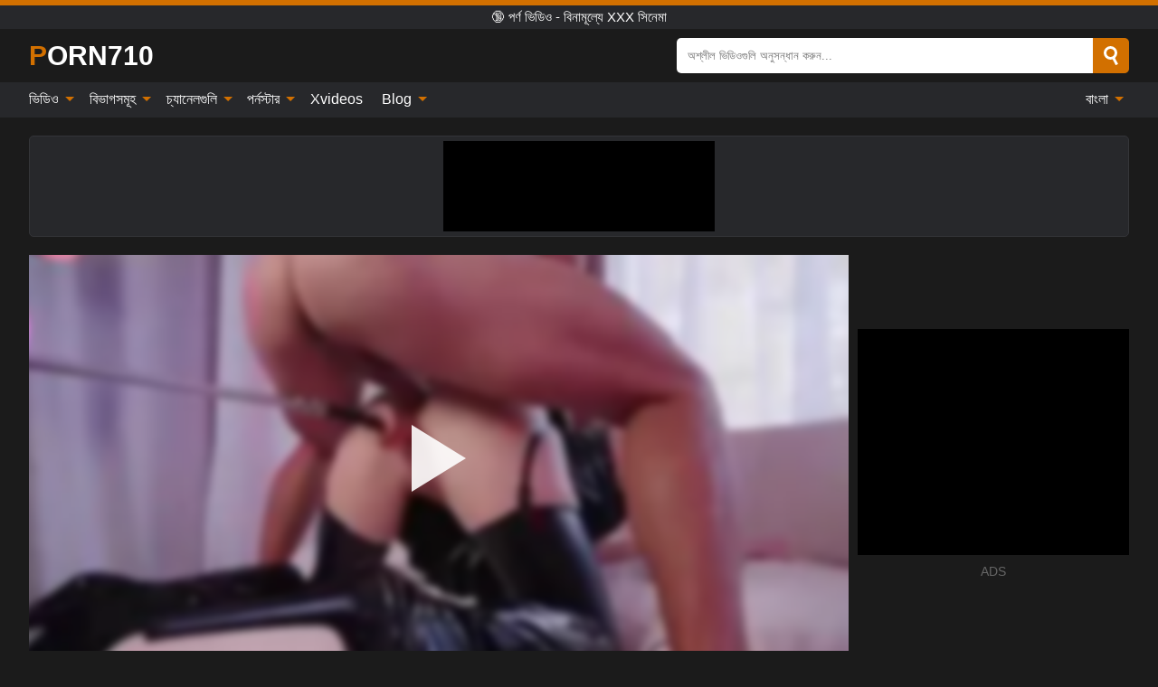

--- FILE ---
content_type: text/html; charset=UTF-8
request_url: https://porn710.com/bn/video/1553
body_size: 16536
content:
<!DOCTYPE html><html lang="bn" translate="no"><head><meta http-equiv="Content-Type" content="text/html; charset=utf-8"/><meta name="viewport" content="width=device-width, initial-scale=1"><title>বুদ্বুদ বাট পায়ূ স্লাট স্কারলেট চেজ বয়ফ্রেন্ড এবং যৌনসঙ্গম মেশিন দ্বারা dped - PORN710.COM</title><meta name="description" content="বিনামূল্যে অশ্লীল ভিডিও দেখুন: বুদ্বুদ বাট পায়ূ স্লাট স্কারলেট চেজ বয়ফ্রেন্ড এবং যৌনসঙ্গম মেশিন দ্বারা dped,🔞 পর্ণ ভিডিও - বিনামূল্যে XXX সিনেমা। আপনার প্রিয় xxx & সেক্স পর্ণ টিউবে PORN710.COM!"><meta name="keywords" content="বদবদ,বট,পয,সলট,সকরলট,চজ,বযফরনড,এব,যনসঙগম,মশন,দবর,dped,পরণ,ভডও,বনমলয,সনম"><meta name="robots" content="max-image-preview:large"><script type="application/ld+json">{"@context":"https://schema.org","@type":"VideoObject","name":"বুদ্বুদ বাট পায়ূ স্লাট স্কারলেট চেজ বয়ফ্রেন্ড এবং যৌনসঙ্গম মেশিন দ্বারা dped","description":"বিনামূল্যে অশ্লীল ভিডিও দেখুন: বুদ্বুদ বাট পায়ূ স্লাট স্কারলেট চেজ বয়ফ্রেন্ড এবং যৌনসঙ্গম মেশিন দ্বারা dped,🔞 পর্ণ ভিডিও - বিনামূল্যে XXX সিনেমা। আপনার প্রিয় xxx & সেক্স পর্ণ টিউবে PORN710.COM!","contentUrl":"https://porn710.com/cdn/1553.m3u8","thumbnailUrl":["https://porn710.com/i/media/p/1553b.jpg","https://porn710.com/i/media/w/1553.webp","https://porn710.com/i/media/p/1553.jpg"],"uploadDate":"2022-11-10T19:00:17+03:00","duration":"PT0H6M11S","interactionCount":"1"}</script><meta property="og:title" content="বুদ্বুদ বাট পায়ূ স্লাট স্কারলেট চেজ বয়ফ্রেন্ড এবং যৌনসঙ্গম মেশিন দ্বারা dped"><meta property="og:site_name" content="PORN710.COM"><meta property="og:url" content="https://porn710.com/bn/video/1553"><meta property="og:description" content="বিনামূল্যে অশ্লীল ভিডিও দেখুন: বুদ্বুদ বাট পায়ূ স্লাট স্কারলেট চেজ বয়ফ্রেন্ড এবং যৌনসঙ্গম মেশিন দ্বারা dped,🔞 পর্ণ ভিডিও - বিনামূল্যে XXX সিনেমা। আপনার প্রিয় xxx & সেক্স পর্ণ টিউবে PORN710.COM!"><meta property="og:type" content="video.other"><meta property="og:image" content="https://porn710.com/i/media/p/1553b.jpg"><meta property="og:video" content="https://porn710.com/cdn/1553.m3u8"><meta property="og:video:type" content="application/vnd.apple.mpegurl"><meta property="og:video" content="https://porn710.com/cdn/1553.mp4"><meta property="og:video:type" content="video/mp4"><meta name="twitter:card" content="summary_large_image"><meta name="twitter:site" content="PORN710.COM"><meta name="twitter:title" content="বুদ্বুদ বাট পায়ূ স্লাট স্কারলেট চেজ বয়ফ্রেন্ড এবং যৌনসঙ্গম মেশিন দ্বারা dped"><meta name="twitter:description" content="বিনামূল্যে অশ্লীল ভিডিও দেখুন: বুদ্বুদ বাট পায়ূ স্লাট স্কারলেট চেজ বয়ফ্রেন্ড এবং যৌনসঙ্গম মেশিন দ্বারা dped,🔞 পর্ণ ভিডিও - বিনামূল্যে XXX সিনেমা। আপনার প্রিয় xxx & সেক্স পর্ণ টিউবে PORN710.COM!"><meta name="twitter:image" content="https://porn710.com/i/media/p/1553b.jpg"><meta name="twitter:player" content="https://porn710.com/cdn/1553.mp4"><link href="/i/images/cover.jpg" rel="image_src"><link rel="icon" type="image/jpg" href="/i/images/ico_logo.jpg"><link rel="shortcut icon" type="image/jpg" href="/i/images/ico.jpg"><link rel="apple-touch-icon" type="image/jpg" href="/i/images/ico_logo.jpg"><meta name="theme-color" content="#161616"><link rel="canonical" href="https://porn710.com/bn/video/1553"><meta name="rating" content="adult"><meta name="rating" content="RTA-5042-1996-1400-1577-RTA"><link rel="preconnect" href="//mc.yandex.ru"><link rel="preconnect" href="//pgnasmcdn.click"><link rel="alternate" href="https://porn710.com/video/1553" hreflang="x-default"><link rel="alternate" href="https://porn710.com/ar/video/1553" hreflang="ar"><link rel="alternate" href="https://porn710.com/bn/video/1553" hreflang="bn"><link rel="alternate" href="https://porn710.com/de/video/1553" hreflang="de"><link rel="alternate" href="https://porn710.com/video/1553" hreflang="en"><link rel="alternate" href="https://porn710.com/es/video/1553" hreflang="es"><link rel="alternate" href="https://porn710.com/fr/video/1553" hreflang="fr"><link rel="alternate" href="https://porn710.com/hi/video/1553" hreflang="hi"><link rel="alternate" href="https://porn710.com/id/video/1553" hreflang="id"><link rel="alternate" href="https://porn710.com/it/video/1553" hreflang="it"><link rel="alternate" href="https://porn710.com/ja/video/1553" hreflang="ja"><link rel="alternate" href="https://porn710.com/nl/video/1553" hreflang="nl"><link rel="alternate" href="https://porn710.com/pl/video/1553" hreflang="pl"><link rel="alternate" href="https://porn710.com/pt/video/1553" hreflang="pt"><link rel="alternate" href="https://porn710.com/ro/video/1553" hreflang="ro"><link rel="alternate" href="https://porn710.com/ru/video/1553" hreflang="ru"><link rel="alternate" href="https://porn710.com/tr/video/1553" hreflang="tr"><link rel="alternate" href="https://porn710.com/zh/video/1553" hreflang="zh"><style>html{font-family:-apple-system,BlinkMacSystemFont,Segoe UI,Roboto,Oxygen,Ubuntu,Cantarell,Fira Sans,Droid Sans,Helvetica Neue,sans-serif}body{background:#1b1b1b;min-width:320px;margin:auto;color:#fff}a{text-decoration:none;outline:none;color:#1b1b1b}input,textarea,select,option,button{outline:none;font-family:-apple-system,BlinkMacSystemFont,Segoe UI,Roboto,Oxygen,Ubuntu,Cantarell,Fira Sans,Droid Sans,Helvetica Neue,sans-serif}*{-webkit-box-sizing:border-box;-moz-box-sizing:border-box;box-sizing:border-box}::placeholder{opacity:1}.ico-bottom-arrow{width:0;height:0;border-left:5px solid transparent;border-right:5px solid transparent;border-bottom:5px solid #D27000;display:inline-block;margin-bottom:3px;margin-left:3px;margin-right:-4px;transform:rotate(180deg)}.top{background:#27282b;text-align:center}.top:before{content:"";width:100%;height:6px;display:block;background:#D27000}.top h1,.top b{font-weight:500;color:#fff;font-size:15px;text-transform:uppercase;margin:0;padding:4px 0;display:block}.fx{display:-webkit-box;display:-moz-box;display:-ms-flexbox;display:-webkit-flex;display:flex}.fx-c{-ms-flex-align:center;-webkit-align-items:center;-webkit-box-align:center;align-items:center}.fx-w{flex-wrap:wrap;justify-content:space-between}header{width:95%;max-width:1340px;margin:auto;padding:10px 0}header .icon-menu,header .icon-search,header .sort{display:none}header .logo b{display:block;font-size:30px;color:#fff;text-transform:uppercase}header .logo b:first-letter{color:#D27000}header form{margin-left:auto;width:50%;max-width:500px;position:relative}header form .box{border-radius:5px;padding:0}header form input{background:#fff;border:0;color:#050505;padding:12px;width:100%;border-radius:5px;border-top-right-radius:0;border-bottom-right-radius:0;align-self:stretch}header form button{background:#D27000;border:0;position:relative;cursor:pointer;outline:none;text-indent:-99999px;border-radius:5px;border-top-left-radius:0;border-bottom-left-radius:0;width:42px;align-self:stretch}header form button:before{content:"";position:absolute;top:9px;left:12px;width:9px;height:9px;background:transparent;border:3px solid #fff;border-radius:50%}header form button:after{content:"";width:9px;height:3px;background:#fff;position:absolute;transform:rotate(63deg);top:24px;left:20px}header form .resultDiv{display:none;position:absolute;top:50px;background:#fff;width:100%;max-height:350px;overflow:hidden;overflow-y:auto;z-index:114;left:0;padding:10px;transition:.4s;border-radius:5px;color:#050505}header form .resultDiv a{display:block;text-align:left;padding:5px;color:#050505;font-weight:600;text-decoration:none;font-size:14px}header form .resultDiv a:hover{text-decoration:underline}header form .resultDiv .title{display:block;background:#27282b;padding:10px;border-radius:5px;color:#fff}nav{background:#27282b;display:block;width:100%}nav ul{width:95%;max-width:1340px;display:block;margin:auto;padding:0;list-style:none;position:relative;z-index:113}nav ul li{display:inline-block}nav ul li .mask{display:none}nav ul a{color:#fff;padding:.65em .65em;text-decoration:none;display:inline-block}nav>ul>li:first-child>a{padding-left:0}@media screen and (min-width:840px){nav ul li:hover a{color:#D27000}nav ul li>ul{display:none}nav ul li:hover>ul{display:block;position:absolute;width:100%;left:0;top:40px;background:#27282b;border:1px solid #343539;border-radius:5px;padding:4px}nav ul li:hover>ul a{padding:.3em .35em;margin:.35em;color:#fff}nav ul li>ul a:hover{color:#D27000}nav ul .lang:hover>ul{width:400px;right:0;left:unset;display:flex;flex-wrap:wrap;justify-content:space-between}nav ul .lang:hover>ul a{padding:0;border:0;display:block;font-size:13px}}nav ul li>ul:not(.nl) li:last-child a{background:#D27000;border-radius:5px;color:#fff}nav ul .lang{float:right;position:relative}nav ul .lang li{display:block;flex:1 1 25%}nav ul .lang:hover>ul a:last-child{background:transparent}nav ul .lang:hover>ul a:last-child:hover{color:#D27000}.global-army{width:95%;max-width:1340px;margin:auto;margin-top:20px;border-radius:5px;background:#27282b;border:1px solid #343539;padding:5px;overflow:hidden}.global-army span{display:block;margin:auto;width:300px;min-width:max-content;height:100px;background:#000}.global-army iframe{border:0;width:300px;height:100px;overflow:hidden}.fbar{display:block;width:100%;margin-bottom:15px;text-align:center;background:#27282b;border-radius:5px;padding:7px 4px}.fbar a{display:inline-block;color:#fff;font-size:15px;font-weight:500;text-transform:uppercase}.fbar a:after{content:"\A0•\A0"}.fbar a:last-child:after{content:""}main{width:95%;max-width:1340px;margin:auto;margin-top:20px}main .sidebar{width:240px;min-width:240px;margin-right:20px;border-right:1px solid #3A3A3A;padding-right:20px}main .sidebar .close{display:none}main .sidebar ul{padding:0;margin:0;list-style:none;border-bottom:1px solid #3A3A3A;padding-bottom:10px;margin-bottom:10px}main .sidebar ul:last-child{border-bottom:0;margin-bottom:0}main .sidebar li span{display:block;color:#fff;font-size:15px;font-weight:500;margin-bottom:10px;text-transform:uppercase}main .sidebar li{display:block}main .sidebar li a{display:flex;align-items:center;color:#fff;font-size:14px;padding:4px 6px;border-radius:5px;margin-bottom:2px}main .sidebar li a b{font-weight:400}main .sidebar li a i:last-child{margin-left:auto;font-size:12px;color:#7C7C7C}main .sidebar li:not(.more):hover a{background:#27282b;color:#D27000}main .sidebar li:not(.more):hover a i:last-child{color:#fff}main .sidebar .more a{display:block;background:#D27000b5;color:#fff;text-align:center;margin-top:10px;border-radius:100px;font-weight:500}main .sidebar .more a:hover{background:#27282b}main .content{width:100%}main .head h1,main .head h2,main .head h3,main .head .sst{margin:0;color:#fff;font-size:22px;font-weight:500;overflow-wrap:break-word;word-break:break-all;white-space:normal}main .head .title span{color:#ccc;margin-left:10px;font-size:15px;margin-right:10px;text-align:center}main .head .sort{margin-left:auto;position:relative;z-index:4;min-width:180px}main .head .sort span{color:#fff;background:#27282b;padding:7px 20px;border-radius:5px;font-weight:600;display:block;width:max-content;min-width:100%;cursor:pointer;text-align:center;border:1px solid #343539}main .head .sort ul{padding:0;margin:0;list-style:none;display:none}main .head .sort.active span{border-bottom-left-radius:0;border-bottom-right-radius:0}main .head .sort.active ul{display:block;position:absolute;top:33px;background:#27282b;width:100%;right:0;border-bottom-left-radius:5px;border-bottom-right-radius:5px;border:1px solid #343539;border-top:0}main .head .sort li{display:block}main .head .sort .disabled{display:none}main .head .sort li a{display:block;padding:5px;text-align:center;color:#fff;font-weight:600;font-size:15px}main .head .sort li a:hover{color:#D27000}.trend{margin:20px 0}.trend .article{width:20%;margin-bottom:10px;display:inline-block;overflow:hidden;color:#FFF}.trend .article .box{width:95%;margin:auto;overflow:hidden}.trend .article a{display:block;width:100%}.trend .article figure{display:block;position:relative;margin:0;width:100%;height:200px;overflow:hidden;border-radius:5px;background:#27282b}.trend .article figure img{position:absolute;height:100%;min-width:100%;object-fit:cover;position:absolute;transform:translateX(-50%) translateY(-50%);left:50%;top:50%;font-size:0}.trend .article a div{margin-top:5px}.trend .article b{color:#fff;font-weight:500;font-size:15px}.trend .article i:last-child{color:#fff;margin-left:auto;font-weight:500;font-size:15px}.trend .article .ct{display:block;width:100%;height:110px;background:#27282b;position:relative;border-radius:5px;padding:10px}.trend .article .ct h2,.trend .article .ct b{position:absolute;left:50%;top:50%;transform:translateX(-50%) translateY(-50%);font-style:normal;font-size:16px;font-weight:400;letter-spacing:1px;text-align:center;margin:0;max-width:100%;text-overflow:ellipsis;overflow:hidden}.see-button{display:block;position:relative;margin:15px auto}.see-button:before{content:"";position:absolute;left:0;top:50%;transform:translateY(-50%);width:100%;height:2px;background:#3a3a3a;border-radius:10px}.see-button div{display:block;margin:auto;width:max-content;background:#1b1b1b;padding:0 17px;position:relative}.see-button a{display:block;border-radius:100px;padding:8px 17px;color:#fff;font-size:13px;text-transform:uppercase;font-weight:500;background:#D27000b5}.see-button a:hover{background:#27282b;color:#fff}.videos{margin:20px 0}.videos:before,.videos:after{content:" ";display:table;width:100%}.videos article{width:20%;height:205px;display:inline-block;overflow:hidden;color:#FFF}.videos article.cat{height:auto}.videos article.cat a{display:block;width:100%}.videos article.cat img{width:100%;height:auto;border-radius:5px}.videos article .box{width:95%;margin:auto;overflow:hidden}.videos article .playthumb{display:block;width:100%;overflow:hidden;height:177px;position:relative}.videos article figure{display:block;position:relative;margin:0;width:100%;height:136px;overflow:hidden;border-radius:5px;background:#27282b}.videos article figure:after{content:"";position:absolute;z-index:2;width:100%;height:100%;left:0;top:0}.videos article figure img{position:absolute;height:100%;min-width:100%;object-fit:cover;transform:translateX(-50%) translateY(-50%);left:50%;top:50%;font-size:0}.videos article .box video{position:absolute;width:100%;min-width:100%;min-height:100%;top:50%;left:50%;transform:translateY(-50%) translateX(-50%);z-index:1;object-fit:cover}.videos article h2,.videos article h3{display:block;display:-webkit-box;padding:0;font-size:.85em;font-weight:500;color:#fff;margin-top:3px;margin-bottom:0;display:-webkit-box;-webkit-box-orient:vertical;-webkit-line-clamp:2;overflow:hidden;white-space:normal;line-height:1.3;overflow-wrap:anywhere;word-break:normal;text-wrap:balance}.videos article .hd:before{content:"HD";position:absolute;z-index:3;bottom:2px;left:2px;font-size:13px;font-style:normal;color:#fff;font-weight:600;background:#D27000;padding:1px 4px;border-radius:3px;transition:all .2s;opacity:.8}.videos article:hover h3{color:#D27000}.videos article:hover .hd:before{left:-40px}.videos article .end{display:block;overflow:hidden;height:21px}.videos article .end p{display:inline-block;vertical-align:middle;margin:0;text-align:right;color:#bababa;font-size:13px;height:1.8em;line-height:1.8em}.videos article .end a{color:#bababa;font-size:13px;text-decoration:underline;display:inline-block;height:1.8em;line-height:1.8em}.videos article .end p:after{content:'•';margin:0 4px}.videos article .end p:last-child:after{content:'';margin:0}.videos article .heart{position:relative;width:10px;height:10px;display:inline-block;margin-left:2px}.videos article .heart:before,.videos article .heart:after{position:absolute;content:"";left:5px;top:0;width:5px;height:10px;background:#bababa;border-radius:50px 50px 0 0;transform:rotate(-45deg);transform-origin:0 100%}.videos article .heart:after{left:0;transform:rotate(45deg);transform-origin:100% 100%}.nores{width:100%;display:block;background:#27282b;border:1px solid #343539;border-radius:5px;padding:10px;color:#fff;font-size:17px;font-weight:700;text-align:center;text-transform:uppercase;margin:20px auto}.pagination{display:block;width:100%;margin:20px 0;text-align:center}.pagination a,.pagination div,.pagination span{display:inline-block;background:#D27000b5;border-radius:5px;padding:10px 15px;color:#fff;font-size:15px;font-weight:600;text-transform:uppercase;margin:0 10px}.pagination div{cursor:pointer}.pagination span{background:#27282b}.pagination a:hover,.pagination div:hover{background:#27282b}.footerDesc{display:block;width:100%;background:#27282b;margin:20px 0;padding:20px;text-align:center;color:#fff;border-radius:5px;font-size:15px}.footerDesc h4{font-size:16px;color:#fff}.moban{display:none}.player{width:100%;min-height:150px}.player .left{width:calc(100% - 310px);height:450px;position:relative;overflow:hidden;cursor:pointer;z-index:112}.player .left #poster{position:absolute;min-width:110%;min-height:110%;object-fit:cover;transform:translateX(-50%) translateY(-50%);left:50%;top:50%;font-size:0;filter:blur(4px)}.player .left video{position:absolute;left:0;top:0;width:100%;height:100%;background:#000}.player .left #play{display:none;border:0;background:transparent;box-sizing:border-box;width:0;height:74px;border-color:transparent transparent transparent #fff;transition:100ms all ease;border-style:solid;border-width:37px 0 37px 60px;position:absolute;left:50%;top:50%;transform:translateY(-50%) translateX(-50%);opacity:.9}.player .left:hover #play{opacity:.7}.loader{position:absolute;left:0;top:0;background:rgba(0,0,0,.4);width:100%;height:100%}.spin{position:absolute;left:50%;top:50%;transform:translateY(-50%) translateX(-50%)}.spin>div{background-color:#fff;width:15px;height:15px;border-radius:100%;margin:2px;-webkit-animation-fill-mode:both;animation-fill-mode:both;display:inline-block;-webkit-animation:ball-beat .7s 0s infinite linear;animation:ball-beat .7s 0s infinite linear}.spin>div:nth-child(2n-1){-webkit-animation-delay:-.35s!important;animation-delay:-.35s!important}main.dmca .vtitle,main.dmca .infos,main.dmca .moreinfo,main.dmca .buttons{display:none!important}.player .left iframe{display:block;border:0;width:100%;height:440px}.player .left .tvd{display:block;width:100%;text-align:center;top:50%;position:absolute;transform:translateY(-50%)}.player .right{width:300px;margin-left:auto}.player .right span{display:block;width:300px;height:250px;background:#000}.player .right .content{width:100%}.player .right .content b{width:290px;height:250px;display:block;background:#27282b;text-align:center;line-height:250px}.player .right iframe{border:0;width:300px;overflow:hidden}.player .right .content:after{content:"ADS";display:block;text-align:center;margin:10px 0;font-size:14px;color:#666}.vtitle{text-align:center;background:#27282b;margin:0;padding:10px;font-size:18px;font-weight:600}.vtitle.hd:before{content:"HD";background:#D27000;padding:1px 6px;margin-right:5px;color:#FFF;position:relative;top:-1px;border-radius:4px;font-size:12px;transform:skew(-10deg);display:inline-block}.buttons{margin-bottom:10px;padding:10px;border:2px solid #27282b;border-radius:5px;border-top:0;border-top-left-radius:0;border-top-right-radius:0}.buttons .report{margin-left:auto;cursor:pointer;font-size:16px;padding:.5rem .75rem;border-radius:.25em;background:#27282b;color:#bababa}.buttons .report i{font-style:normal;width:19px;height:19px;display:block;border:1px solid #bababa;border-radius:50%;text-align:center;font-size:11px;line-height:1.5}.buttons .dwd{cursor:pointer;font-size:16px;padding:.5rem .75rem;border-radius:.25em;background:#27282b;color:#fff;font-weight:500;margin-right:10px}.buttons .loves{cursor:pointer;font-size:16px;padding:.5rem .75rem;border-radius:.25em;background:#27282b;color:#fff}.buttons .loves:hover,.buttons .report:hover,.buttons .dwd:hover{background:#111}.buttons .loves .heart{position:relative;width:12px;height:12px;display:inline-block;margin-left:6px}.buttons .loves .heart:before,.buttons .loves .heart:after{position:absolute;content:"";left:6px;top:0;width:6px;height:12px;background:#D27000;border-radius:50px 50px 0 0;transform:rotate(-45deg);transform-origin:0 100%}.buttons .loves .heart:after{left:0;transform:rotate(45deg);transform-origin:100% 100%}.buttons .loves.loved{background:#D27000}.buttons .loves.loved .heart:before,.buttons .loves.loved .heart:after{background:#fff}.popular{display:block;width:100%;margin:0;list-style:none;padding:0}.popular .label{background:#D27000;padding:10px 15px;margin-left:0!important}.popular li{display:inline-block;background:#27282b;border-radius:5px;font-size:15px;font-weight:600;text-transform:uppercase;margin-left:5px;margin-right:5px;margin-bottom:10px}.popular li:hover{background:#D27000}.popular li:last-child{margin-right:0}.popular li span{display:inline-block;background:#D27000;line-height:1;padding:2px 5px;border-radius:3px;margin-left:5px}.popular li:hover span{background:#27282b}.popular a{color:#fff;padding:10px 15px;display:block}.moreinfo{margin-top:0;margin-bottom:10px}.moreinfo b{margin-right:10px;display:inline-block}.moreinfo span{display:inline-block}.box-modal{display:none}.box-modal .shd{position:fixed;left:0;top:0;width:100%;height:100%;background:rgba(0,0,0,.5);z-index:999}.box-modal .content{position:fixed;left:50%;top:50%;transform:translateY(-50%) translateX(-50%);padding:20px;background:#27282b;border-radius:10px;width:95%;max-width:400px;z-index:1000}.box-modal .head{margin-bottom:20px}.box-modal .head .title{width:100%}.box-modal .head .close{margin-left:auto;font-size:30px;cursor:pointer}.box-modal label{display:block;margin-bottom:2px;color:#999;font-size:.85em;cursor:pointer}.box-modal label input{display:inline-block;vertical-align:middle}.box-modal label.title{font-size:17px;margin:10px 0}.box-modal textarea{width:100%;display:block;border:0}.box-modal button{width:100%;display:block;border:0;margin-top:10px;background:#D27000;padding:10px 15px;border-radius:5px;font-size:15px;font-weight:600;text-transform:uppercase;color:#FFF;cursor:pointer}.box-modal a{color:#FFF;text-decoration:underline}@media screen and (max-width:840px){.player{display:block!important}.player .left{width:100%}.player .right{margin:auto;margin-top:10px}.vtitle{font-size:16px}.popular .label,.popular a{padding:7px 12px}}@media screen and (max-width:450px){.player .left{height:250px}}@-webkit-keyframes ball-beat{50%{opacity:.2;-webkit-transform:scale(0.75);transform:scale(0.75)}100%{opacity:1;-webkit-transform:scale(1);transform:scale(1)}}@keyframes ball-beat{50%{opacity:.2;-webkit-transform:scale(0.75);transform:scale(0.75)}100%{opacity:1;-webkit-transform:scale(1);transform:scale(1)}}.lkx{display:block;width:95%;max-width:1340px;margin:auto;margin-top:20px;text-transform:capitalize;-webkit-column-count:5;-moz-column-count:5;column-count:5}.lkx a{color:#fff;font-size:14px;display:inline-block;width:100%;white-space:nowrap;text-overflow:ellipsis;overflow:hidden}.lkx a:hover{color:#D27000}@media screen and (max-width:880px){.lkx{-webkit-column-count:4;-moz-column-count:4;column-count:4}.lkx a{padding:10px 0}}@media screen and (max-width:680px){.lkx{-webkit-column-count:3;-moz-column-count:3;column-count:3}}@media screen and (max-width:480px){.lkx{-webkit-column-count:2;-moz-column-count:2;column-count:2}}footer{display:block;margin-top:30px;background:#27282b}footer .box{width:95%;max-width:1340px;display:block;margin:auto;padding:20px 0;text-align:center}footer a{color:#fff;font-size:15px;font-weight:700;margin:0 10px}footer .logo{display:block;margin:auto;margin-bottom:20px;width:max-content;max-width:100%}footer .logo b{display:block;font-size:30px;text-transform:uppercase;color:#D27000}footer p{padding:10px 0;text-align:center;display:block;font-size:12px;margin:auto;color:#ccc}@media screen and (max-width:1300px){main .sidebar{width:210px;min-width:210px;margin-right:10px;padding-right:10px}}@media screen and (max-width:1230px){header .sort{display:block;padding:19px 18px;background:#D27000;border-radius:4px;margin-left:10px;cursor:pointer}main .sidebar{display:none;position:fixed;top:0;z-index:999;background:#1b1b1b;left:0;width:100%;height:100%;padding:20px;overflow-y:auto}main .sidebar .close{display:block;position:absolute;right:10px;top:10px}main .sidebar .close i{transform:scale(1.5)}}@media screen and (max-width:1070px){.videos article{width:25%}.trend .article{width:25%}}@media screen and (max-width:840px){.top h1,.top b{font-size:13px}header .sort{padding:14px 11px;margin-left:2px}header{position:-webkit-sticky;position:-moz-sticky;position:-ms-sticky;position:-o-sticky;position:sticky;top:0;z-index:999;background:#1b1b1b}header .icon-menu{display:inline-block;height:40px;width:40px;min-width:40px;border-radius:5px;position:relative;padding:7px;cursor:pointer}.bar1,.bar2,.bar3{width:100%;height:3px;background-color:#FFF;margin:5px 0;display:block;border-radius:10px}.bar1{margin-top:3px}.change .bar1{-webkit-transform:rotate(-45deg) translate(-6px,7px);transform:rotate(-45deg) translate(-6px,7px);background-color:#fff}.change .bar2{opacity:0}.change .bar3{-webkit-transform:rotate(45deg) translate(-4px,-6px);transform:rotate(45deg) translate(-4px,-6px);background-color:#fff}header .logo{margin:auto}header form{display:none;position:absolute;left:0;top:60px;width:100%;max-width:100%;background:#1b1b1b;padding-bottom:10px}header .icon-search{display:block;border:0;position:relative;cursor:pointer;outline:none;text-indent:-99999px;width:40px;height:40px}header .icon-search:before{content:"";position:absolute;top:9px;left:12px;width:9px;height:9px;background:transparent;border:3px solid #fff;border-radius:50%}header .icon-search:after{content:"";width:9px;height:3px;background:#fff;position:absolute;transform:rotate(63deg);top:24px;left:20px}header .icon-search.change:before{border:3px solid #D27000}header .icon-search.change:after{background:#D27000}nav{display:none;position:sticky;top:60px;z-index:999}nav ul{position:absolute;left:0;right:0;width:100%;margin:auto;height:calc(100% - 40px);overflow-x:hidden;overflow-y:auto}nav ul>li{display:block;position:relative}nav ul>li a{display:block;padding:10px!important;border-bottom:1px solid #454545;font-size:15px;font-weight:500}nav ul>li .mask{display:block;position:absolute;left:0;top:0;width:100%;height:40px;z-index:1;cursor:pointer}nav ul li>ul{display:none;position:unset;width:100%;background:#1b1b1b}nav ul>li>ul>li{display:block}nav ul>li>ul>li a{padding:.3em 1em!important;margin:.15em;color:#fff;font-size:14px}nav ul li>ul:not(.nl) li:nth-last-child(2) a{border-bottom:0}nav ul li>ul:not(.nl) li:last-child a{margin:0!important;border-radius:0}nav ul .lang{float:unset}nav ul .lang li a{border:0;text-align:left;border-bottom:1px solid #454545}nav ul .lang li:last-child a{border:0;background:transparent;border-bottom:1px solid #454545}nav ul .lang:hover>ul{width:100%}nav ul .lang:hover>ul a{border-bottom:1px solid #454545}main .head .sort{flex-grow:1;min-width:100%;margin-top:10px}main .head .title h1,main .head .title h2,main .head .title h3{font-size:17px}main .head .title span{font-size:12px}main .head .sort span{width:100%;text-align:left;font-size:14px}main .head .sort.active ul{top:30px}main .head .sort li a{text-align:left;padding:5px 20px;font-size:14px}.videos article{width:33.333%}.trend .article{width:33.333%}}@media screen and (max-width:600px){.videos article{width:50%}.videos article .box{width:calc(100% - 2px);margin-right:2px}.videos article:nth-of-type(2n+2) .box{margin-right:0;margin-left:2px}.videos article .end a{min-width:48px;height:48px}.trend .article{width:50%}.trend .article .box{width:calc(100% - 2px);margin-right:2px}.trend .article:nth-of-type(2n+2) .box{margin-right:0;margin-left:2px}.trend .article figure{height:170px}.content .trend .article figure{height:170px}footer a{display:block;margin:5px;padding:6px 0}}@media screen and (max-width:650px){header .logo b{font-size:20px}}.blog-posts{display:grid;grid-template-columns:1fr;gap:15px;margin:20px 0}@media (min-width:480px){.blog-posts.f3{grid-template-columns:repeat(2,1fr)}}@media (min-width:768px){.blog-posts{grid-template-columns:repeat(2,1fr)}.blog-posts.f3{grid-template-columns:repeat(3,1fr)}}.blog-posts .box{position:relative;z-index:3}.blog-posts article figure{margin:0}.blog-posts article .image{display:block;height:250px;object-fit:cover;transition:transform .3s ease;position:relative;overflow:hidden;border-radius:10px;background-color:#27282b}.blog-posts article img{position:absolute;top:50%;left:0;transform:translateY(-50%);width:100%;min-height:100%;object-fit:cover;filter:blur(5px);z-index:1;font-size:0}.blog-posts article h3{font-size:1rem;margin-top:10px;margin-bottom:15px;font-weight:500;color:#fff}.blog-posts article a:hover h3{text-decoration:underline}.blog-posts .box p{font-size:.8rem;line-height:1.5;color:#c8c8c8}.go_top{display:none;position:fixed;right:10px;bottom:10px;z-index:2;cursor:pointer;transition:color .3s linear;background:#D27000;border-radius:5px;padding:10px 15px;color:#fff;font-size:15px;font-weight:600;text-transform:uppercase}.go_top:before{content:"";border:solid #fff;border-width:0 3px 3px 0;display:inline-block;padding:5px;margin-bottom:-3px;transform:rotate(-135deg);-webkit-transform:rotate(-135deg)}.go_top:hover{background:#27282b}.mtd{margin-top:20px}.icon-options{box-sizing:border-box;position:relative;display:block;transform:scale(var(--ggs,1));width:10px;height:2px;box-shadow:-3px 4px 0 0,3px -4px 0 0}.icon-options::after,.icon-options::before{content:"";display:block;box-sizing:border-box;position:absolute;width:8px;height:8px;border:2px solid;border-radius:100%}.icon-options::before{top:-7px;left:-4px}.icon-options::after{bottom:-7px;right:-4px}.icon-close{box-sizing:border-box;position:relative;display:block;transform:scale(var(--ggs,1));width:22px;height:22px;border:2px solid transparent;border-radius:40px}.icon-close::after,.icon-close::before{content:"";display:block;box-sizing:border-box;position:absolute;width:16px;height:2px;background:currentColor;transform:rotate(45deg);border-radius:5px;top:8px;left:1px}.icon-close::after{transform:rotate(-45deg)}.att:before{content:attr(data-text);font-style:normal}@keyframes fadeIn{0%{opacity:0}100%{opacity:1}}@-moz-keyframes fadeIn{0%{opacity:0}100%{opacity:1}}@-webkit-keyframes fadeIn{0%{opacity:0}100%{opacity:1}}@-o-keyframes fadeIn{0%{opacity:0}100%{opacity:1}}@-ms-keyframes fadeIn{0%{opacity:0}100%{opacity:1}}#ohsnap{position:fixed;bottom:5px;right:5px;margin-left:5px;z-index:999999}#ohsnap .alert{margin-top:5px;padding:9px 15px;float:right;clear:right;text-align:center;font-weight:500;font-size:14px;color:#fff}#ohsnap .red{background:linear-gradient(#ED3232,#C52525);border-bottom:2px solid #8c1818}#ohsnap .green{background:linear-gradient(#45b649,#017205);border-bottom:2px solid #003e02}#ohsnap .iheart{width:16px;height:16px;margin-left:6px;float:right}</style></head><body><div class="top"><b>🔞 পর্ণ ভিডিও - বিনামূল্যে XXX সিনেমা</b></div><header class="fx fx-c"><div class="icon-menu"><i class="bar1"></i><i class="bar2"></i><i class="bar3"></i></div><a href="https://porn710.com/bn" class="logo" title="🔞 পর্ণ ভিডিও - বিনামূল্যে XXX সিনেমা"><b>Porn710</b></a><form data-action="https://porn710.com/bn/mishka/common/search" method="POST"><div class="box fx fx-c"><input type="text" id="s" name="s" placeholder="অশ্লীল ভিডিওগুলি অনুসন্ধান করুন..." autocomplete="off"><button type="submit" data-trigger="submit[search]">Search</button></div><div class="resultDiv"></div></form><i class="icon-search"></i></header><nav><ul><li><i class="mask"></i><a href="https://porn710.com/bn" title="ভিডিও">ভিডিও <i class="ico-bottom-arrow"></i></a><ul class="nl"><li><a href="https://porn710.com/bn/hd" title="HD">HD</a></li><li><a href="https://porn710.com/bn" title="নতুন ভিডিও">নতুন ভিডিও</a></li><li><a href="https://porn710.com/bn?o=popular" title="জনপ্রিয় ভিডিও" rel="nofollow">জনপ্রিয় ভিডিও</a></li><li><a href="https://porn710.com/bn?o=loves" title="শীর্ষ রেট" rel="nofollow">শীর্ষ রেট</a></li><li><a href="https://porn710.com/bn?o=views" title="সর্বাধিক দেখা" rel="nofollow">সর্বাধিক দেখা</a></li><li><a href="https://porn710.com/bn?o=duration" title="দীর্ঘতম ভিডিও" rel="nofollow">দীর্ঘতম ভিডিও</a></li></ul></li><li><i class="mask"></i><a href="https://porn710.com/bn/categories" title="বিভাগসমূহ">বিভাগসমূহ <i class="ico-bottom-arrow"></i></a><ul><li><a href="https://porn710.com/bn/videos/blowjob" title="ধবধবে">ধবধবে</a></li><li><a href="https://porn710.com/bn/videos/xnxx" title="XNXX">XNXX</a></li><li><a href="https://porn710.com/bn/videos/amateur" title="অপেশাদার">অপেশাদার</a></li><li><a href="https://porn710.com/bn/videos/teen" title="কিশোর">কিশোর</a></li><li><a href="https://porn710.com/bn/videos/hardcore" title="হার্ডকোর">হার্ডকোর</a></li><li><a href="https://porn710.com/bn/videos/xxx" title="XXX">XXX</a></li><li><a href="https://porn710.com/bn/videos/xhamster" title="Xhamster">Xhamster</a></li><li><a href="https://porn710.com/bn/videos/milf" title="মিঃ">মিঃ</a></li><li><a href="https://porn710.com/bn/videos/xvideos" title="Xvideos">Xvideos</a></li><li><a href="https://porn710.com/bn/categories" title="সব ধরনের">সব ধরনের +</a></li></ul></li><li><i class="mask"></i><a href="https://porn710.com/bn/channels" title="চ্যানেলগুলি">চ্যানেলগুলি <i class="ico-bottom-arrow"></i></a><ul><li><a href="https://porn710.com/bn/channel/radical-pictures" title="Radical Pictures">Radical Pictures</a></li><li><a href="https://porn710.com/bn/channel/african-sex-slaves" title="African Sex Slaves">African Sex Slaves</a></li><li><a href="https://porn710.com/bn/channel/heatwave-video" title="Heatwave Video">Heatwave Video</a></li><li><a href="https://porn710.com/bn/channel/all-is-rich" title="All Is Rich">All Is Rich</a></li><li><a href="https://porn710.com/bn/channel/solo-dream-babes" title="Solo Dream Babes">Solo Dream Babes</a></li><li><a href="https://porn710.com/bn/channel/baberoticavr" title="Baberoticavr">Baberoticavr</a></li><li><a href="https://porn710.com/bn/channel/premium-gfs" title="Premium Gfs">Premium Gfs</a></li><li><a href="https://porn710.com/bn/channel/fuckanalteen" title="Fuckanalteen">Fuckanalteen</a></li><li><a href="https://porn710.com/bn/channel/nacho-vidal-official" title="Nacho Vidal Official">Nacho Vidal Official</a></li><li><a href="https://porn710.com/bn/channels" title="সমস্ত চ্যানেল">সমস্ত চ্যানেল +</a></li></ul></li><li><i class="mask"></i><a href="https://porn710.com/bn/pornstars" title="পর্নস্টার">পর্নস্টার <i class="ico-bottom-arrow"></i></a><ul><li><a href="https://porn710.com/bn/pornstar/silvia-saige" title="Silvia Saige">Silvia Saige</a></li><li><a href="https://porn710.com/bn/pornstar/jasmine-lynn" title="Jasmine Lynn">Jasmine Lynn</a></li><li><a href="https://porn710.com/bn/pornstar/abella-danger" title="Abella Danger">Abella Danger</a></li><li><a href="https://porn710.com/bn/pornstar/mila-monet" title="Mila Monet">Mila Monet</a></li><li><a href="https://porn710.com/bn/pornstar/nacho-vidal" title="Nacho Vidal">Nacho Vidal</a></li><li><a href="https://porn710.com/bn/pornstar/alexandra-sivroskya" title="Alexandra Sivroskya">Alexandra Sivroskya</a></li><li><a href="https://porn710.com/bn/pornstar/melanie-jagger" title="Melanie Jagger">Melanie Jagger</a></li><li><a href="https://porn710.com/bn/pornstar/angel-long" title="Angel Long">Angel Long</a></li><li><a href="https://porn710.com/bn/pornstar/dane-cross" title="Dane Cross">Dane Cross</a></li><li><a href="https://porn710.com/bn/pornstars" title="সমস্ত পর্নস্টার">সমস্ত পর্নস্টার +</a></li></ul></li><li><a href="https://xvideos123.org" target="_blank" title="Xvideos">Xvideos</a></li><li><i class="mask"></i><a href="https://porn710.com/bn/blog" title="Blog">Blog <i class="ico-bottom-arrow"></i></a><ul><li><a href="https://porn710.com/bn/blog" title="More posts">More posts +</a></li></ul></li><li class="lang"><i class="mask"></i><a href="#" title="">বাংলা <i class="ico-bottom-arrow"></i></a><ul><li><a href="https://porn710.com/ar/video/1553" rel="alternate" hreflang="ar" title="Arab">Arab</a></li><li><a href="https://porn710.com/de/video/1553" rel="alternate" hreflang="de" title="Deutsch">Deutsch</a></li><li><a href="https://porn710.com/video/1553" rel="alternate" hreflang="en" title="English">English</a></li><li><a href="https://porn710.com/es/video/1553" rel="alternate" hreflang="es" title="Español">Español</a></li><li><a href="https://porn710.com/fr/video/1553" rel="alternate" hreflang="fr" title="Français">Français</a></li><li><a href="https://porn710.com/hi/video/1553" rel="alternate" hreflang="hi" title="हिंदी">हिंदी</a></li><li><a href="https://porn710.com/id/video/1553" rel="alternate" hreflang="id" title="Indonesian">Indonesian</a></li><li><a href="https://porn710.com/it/video/1553" rel="alternate" hreflang="it" title="Italiano">Italiano</a></li><li><a href="https://porn710.com/ja/video/1553" rel="alternate" hreflang="ja" title="日本語">日本語</a></li><li><a href="https://porn710.com/nl/video/1553" rel="alternate" hreflang="nl" title="Nederlands">Nederlands</a></li><li><a href="https://porn710.com/pl/video/1553" rel="alternate" hreflang="pl" title="Polski">Polski</a></li><li><a href="https://porn710.com/pt/video/1553" rel="alternate" hreflang="pt" title="Português">Português</a></li><li><a href="https://porn710.com/ro/video/1553" rel="alternate" hreflang="ro" title="Română">Română</a></li><li><a href="https://porn710.com/ru/video/1553" rel="alternate" hreflang="ru" title="русский">русский</a></li><li><a href="https://porn710.com/tr/video/1553" rel="alternate" hreflang="tr" title="Türkler">Türkler</a></li><li><a href="https://porn710.com/zh/video/1553" rel="alternate" hreflang="zh" title="中国人">中国人</a></li></ul></li></ul></nav><div class="global-army"><span></span></div><main><div class="player fx"><div class="left"><video id="videoplayer" preload="none" onclick="videoplayer()" playsinline="" autoplay></video><img src="/i/media/w/1553.webp" alt="বুদ্বুদ বাট পায়ূ স্লাট স্কারলেট চেজ বয়ফ্রেন্ড এবং যৌনসঙ্গম মেশিন দ্বারা dped" id="poster" onclick="videoplayer()" fetchpriority="high" width="240" height="135"><div id="play" onclick="videoplayer()"></div><div class="loader"><div class="spin"><div></div><div></div><div></div></div></div><script>function videoplayer(){var vid="https://porn710.com/cdn/1553.m3u8";var player=document.getElementById("videoplayer");player.src=vid;player.removeAttribute("onclick");if(Hls.isSupported()){var hls=new Hls();hls.loadSource(vid);hls.attachMedia(player);hls.startLoad((startPosition=-1));hls.on(Hls.Events.MANIFEST_PARSED,function(){player.play()})}player.setAttribute("controls","controls");document.getElementById("play").style.display="none";document.getElementById("poster").style.display="none"}</script></div><div class="right fx fx-c"><div class="content"><span></span></div></div></div><h1 class="vtitle hd">বুদ্বুদ বাট পায়ূ স্লাট স্কারলেট চেজ বয়ফ্রেন্ড এবং যৌনসঙ্গম মেশিন দ্বারা dped</h1><div class="buttons fx"><span class="loves " data-id="1553"><b>0</b><i class="heart"></i></span><span class="report"><i>!</i></span></div><ul class="popular"><li class="label">বিভাগসমূহ</li><li><a href="https://porn710.com/bn/videos/xxx" title="XXX">XXX</a></li><li><a href="https://porn710.com/bn/videos/beeg" title="Beeg">Beeg</a></li></ul><p class="moreinfo"><b>ভিউ:</b><span>1</span></p><p class="moreinfo"><b>সময়কাল:</b><span>6m 11s</span></p><p class="moreinfo"><b>যুক্ত হয়েছে:</b><span>3 বছর আগে</span></p><div class="footerDesc">আপনার প্রিয় পর্ন টিউব PORN710 এ বিনামূল্যে বুদ্বুদ বাট পায়ূ স্লাট স্কারলেট চেজ বয়ফ্রেন্ড এবং যৌনসঙ্গম মেশিন দ্বারা dped টি পর্ন ভিডিও দেখছেন। এই ভিডিওটিতে 1 টি দর্শন রয়েছে এবং 0 জন এটি প্রশংসিত হয়েছে। পর্ন ভিডিওটিতে 22260 min রয়েছে এবং 3 বছর আগে টি যোগ করা হয়েছিল।</div><div class="head mtd"><div class="title"><div class="sst">সংশ্লিষ্ট ভিডিও</div></div></div><div class="videos"><article><div class="box"><a href="https://porn710.com/bn/video/3532" title="আমার বড় বড় সৎ ভাই আমাকে তার গাড়ি ধার দেয় যখন আমি চাই, যতক্ষণ আমি তার বড় শিশ্ন চুষতে পারি" class="playthumb"><figure id="3532" class="hd"><img src="/i/media/w/3532.webp" alt="চালান আমার বড় বড় সৎ ভাই আমাকে তার গাড়ি ধার দেয় যখন আমি চাই, যতক্ষণ আমি তার বড় শিশ্ন চুষতে পারি" width="240" height="135" fetchpriority="high"></figure><h3>আমার বড় বড় সৎ ভাই আমাকে তার গাড়ি ধার দেয় যখন আমি চাই, যতক্ষণ আমি তার বড় শিশ্ন চুষতে পারি</h3></a><div class="end flex flex-center"><p><i class="att" data-text="6m"></i></p><p><i class="att" data-text="0"></i> <i class="heart"></i></p></div></div></article><article><div class="box"><a href="https://porn710.com/bn/video/5736" title="প্রতারণা করা সৎমা আলিনা রাই সৎ-পুত্র দ্বারা তারিখের আগে ক্রিমি ভগ ফাক করেছে" class="playthumb"><figure id="5736" class="hd"><img src="/i/media/w/5736.webp" alt="চালান প্রতারণা করা সৎমা আলিনা রাই সৎ-পুত্র দ্বারা তারিখের আগে ক্রিমি ভগ ফাক করেছে" width="240" height="135" fetchpriority="high"></figure><h3>প্রতারণা করা সৎমা আলিনা রাই সৎ-পুত্র দ্বারা তারিখের আগে ক্রিমি ভগ ফাক করেছে</h3></a><div class="end flex flex-center"><p><i class="att" data-text="26m 21s"></i></p><p><i class="att" data-text="0"></i> <i class="heart"></i></p></div></div></article><article><div class="box"><a href="https://porn710.com/bn/video/5598" title="হট ল্যাটিনা হ্যান্ডজব: স্টেপসিস্টার হিলি 26 জ্যাককে হার্ড এবং ফাস্ট ফাক্স" class="playthumb"><figure id="5598" class="hd"><img src="/i/media/w/5598.webp" alt="চালান হট ল্যাটিনা হ্যান্ডজব: স্টেপসিস্টার হিলি 26 জ্যাককে হার্ড এবং ফাস্ট ফাক্স" width="240" height="135" fetchpriority="high"></figure><h3>হট ল্যাটিনা হ্যান্ডজব: স্টেপসিস্টার হিলি 26 জ্যাককে হার্ড এবং ফাস্ট ফাক্স</h3></a><div class="end flex flex-center"><p><i class="att" data-text="12m 8s"></i></p><p><i class="att" data-text="0"></i> <i class="heart"></i></p></div></div></article><article><div class="box"><a href="https://porn710.com/bn/video/6974" title="অপেশাদার দম্পতি দুষ্টু হয়ে যায়: গরম মায়ের সাথে হার্ডকোর ফাকিং অ্যাকশন" class="playthumb"><figure id="6974" class="hd"><img src="/i/media/w/6974.webp" alt="চালান অপেশাদার দম্পতি দুষ্টু হয়ে যায়: গরম মায়ের সাথে হার্ডকোর ফাকিং অ্যাকশন" width="240" height="135" fetchpriority="high"></figure><h3>অপেশাদার দম্পতি দুষ্টু হয়ে যায়: গরম মায়ের সাথে হার্ডকোর ফাকিং অ্যাকশন</h3></a><div class="end flex flex-center"><p><i class="att" data-text="5m 43s"></i></p><p><i class="att" data-text="0"></i> <i class="heart"></i></p></div></div></article><article><div class="box"><a href="https://porn710.com/bn/video/5762" title="ঝাঁকুনি ধরা: মিলফ টিচার কেনজি টেলর হট থ্রিসামে লেসবিয়ান জুটি ক্যাটরিনা কোল্ট এবং নাথান ব্রনসনের সাথে যোগ দিয়েছেন" class="playthumb"><figure id="5762" class="hd"><img src="/i/media/w/5762.webp" alt="চালান ঝাঁকুনি ধরা: মিলফ টিচার কেনজি টেলর হট থ্রিসামে লেসবিয়ান জুটি ক্যাটরিনা কোল্ট এবং নাথান ব্রনসনের সাথে যোগ দিয়েছেন" width="240" height="135" fetchpriority="high"></figure><h3>ঝাঁকুনি ধরা: মিলফ টিচার কেনজি টেলর হট থ্রিসামে লেসবিয়ান জুটি ক্যাটরিনা কোল্ট এবং নাথান ব্রনসনের সাথে যোগ দিয়েছেন</h3></a><div class="end flex flex-center"><p><i class="att" data-text="6m 15s"></i></p><p><i class="att" data-text="0"></i> <i class="heart"></i></p></div></div></article><article><div class="box"><a href="https://porn710.com/bn/video/5482" title="হার্ডকোর টিন কাস্টিং: পিটাইট ল্যাটিনা রুক্ষ চোদন পায়" class="playthumb"><figure id="5482" class="hd"><img src="/i/media/w/5482.webp" alt="চালান হার্ডকোর টিন কাস্টিং: পিটাইট ল্যাটিনা রুক্ষ চোদন পায়" width="240" height="135" loading="lazy"></figure><h3>হার্ডকোর টিন কাস্টিং: পিটাইট ল্যাটিনা রুক্ষ চোদন পায়</h3></a><div class="end flex flex-center"><p><i class="att" data-text="7m 20s"></i></p><p><i class="att" data-text="0"></i> <i class="heart"></i></p></div></div></article><article><div class="box"><a href="https://porn710.com/bn/video/2900" title="এই যে সেক্সি এশিয়ান আস আকিরার সেক্সি পাছা একক!" class="playthumb"><figure id="2900" class="hd"><img src="/i/media/w/2900.webp" alt="চালান এই যে সেক্সি এশিয়ান আস আকিরার সেক্সি পাছা একক!" width="240" height="135" loading="lazy"></figure><h3>এই যে সেক্সি এশিয়ান আস আকিরার সেক্সি পাছা একক!</h3></a><div class="end flex flex-center"><p><i class="att" data-text="8m 37s"></i></p><p><i class="att" data-text="0"></i> <i class="heart"></i></p></div></div></article><article><div class="box"><a href="https://porn710.com/bn/video/2397" title="19 বছর এলিস চাঁদ শুরু সৎ দাদার সাথে প্রথম যৌনতা (তার গল্প অনুসারে) কী ছিল?" class="playthumb"><figure id="2397" class="hd"><img src="/i/media/w/2397.webp" alt="চালান 19 বছর এলিস চাঁদ শুরু সৎ দাদার সাথে প্রথম যৌনতা (তার গল্প অনুসারে) কী ছিল?" width="240" height="135" loading="lazy"></figure><h3>19 বছর এলিস চাঁদ শুরু সৎ দাদার সাথে প্রথম যৌনতা (তার গল্প অনুসারে) কী ছিল?</h3></a><div class="end flex flex-center"><p><i class="att" data-text="13m 46s"></i></p><p><i class="att" data-text="0"></i> <i class="heart"></i></p></div></div></article><article><div class="box"><a href="https://porn710.com/bn/video/1580" title="আমি আমার নিয়মিত ক্লায়েন্ট depilation করেছি" class="playthumb"><figure id="1580" class="hd"><img src="/i/media/w/1580.webp" alt="চালান আমি আমার নিয়মিত ক্লায়েন্ট depilation করেছি" width="240" height="135" loading="lazy"></figure><h3>আমি আমার নিয়মিত ক্লায়েন্ট depilation করেছি</h3></a><div class="end flex flex-center"><p><i class="att" data-text="14m 48s"></i></p><p><i class="att" data-text="0"></i> <i class="heart"></i></p></div></div></article><article><div class="box"><a href="https://porn710.com/bn/video/959" title="কিশোর পালক কন্যার ভগ পিতামাতার দ্বারা পরীক্ষিত- হ্যাজেল মুর" class="playthumb"><figure id="959" class="hd"><img src="/i/media/w/959.webp" alt="চালান কিশোর পালক কন্যার ভগ পিতামাতার দ্বারা পরীক্ষিত- হ্যাজেল মুর" width="240" height="135" loading="lazy"></figure><h3>কিশোর পালক কন্যার ভগ পিতামাতার দ্বারা পরীক্ষিত- হ্যাজেল মুর</h3></a><div class="end flex flex-center"><p><i class="att" data-text="8m 30s"></i></p><p><i class="att" data-text="0"></i> <i class="heart"></i></p></div></div></article><article><div class="box"><a href="https://porn710.com/bn/video/7377" title="কাস্টিং অ্যামেটোরিয়ালে ইতালিয়ানো কন গিউলিয়ানা গ্র্যান্ডি: sborrata sul culo dopo una scopata a pecorina" class="playthumb"><figure id="7377" class="hd"><img src="/i/media/w/7377.webp" alt="চালান কাস্টিং অ্যামেটোরিয়ালে ইতালিয়ানো কন গিউলিয়ানা গ্র্যান্ডি: sborrata sul culo dopo una scopata a pecorina" width="240" height="135" loading="lazy"></figure><h3>কাস্টিং অ্যামেটোরিয়ালে ইতালিয়ানো কন গিউলিয়ানা গ্র্যান্ডি: sborrata sul culo dopo una scopata a pecorina</h3></a><div class="end flex flex-center"><p><i class="att" data-text="30m 3s"></i></p><p><i class="att" data-text="0"></i> <i class="heart"></i></p></div></div></article><article><div class="box"><a href="https://porn710.com/bn/video/3367" title="সেক্স থেরাপিস্ট (আইড্রা ফক্স) কিছু বিবিসি - মিষ্টি পাপীর সাথে খিস্তি পায়" class="playthumb"><figure id="3367" class="hd"><img src="/i/media/w/3367.webp" alt="চালান সেক্স থেরাপিস্ট (আইড্রা ফক্স) কিছু বিবিসি - মিষ্টি পাপীর সাথে খিস্তি পায়" width="240" height="135" loading="lazy"></figure><h3>সেক্স থেরাপিস্ট (আইড্রা ফক্স) কিছু বিবিসি - মিষ্টি পাপীর সাথে খিস্তি পায়</h3></a><div class="end flex flex-center"><p><i class="att" data-text="10m 1s"></i></p><p><i class="att" data-text="0"></i> <i class="heart"></i></p></div></div></article><article><div class="box"><a href="https://porn710.com/bn/video/2568" title="Pervfam4k-দুষ্টু লাল মাথাওয়ালা সৎমা সোফিয়া তার সৎ কন্যা পেনেলোপকে তার সৎ বাবার সাথে বিডিএসএম ভিডিও তৈরি করে অনলাইনে বিক্রি করতে" class="playthumb"><figure id="2568" class="hd"><img src="/i/media/w/2568.webp" alt="চালান Pervfam4k-দুষ্টু লাল মাথাওয়ালা সৎমা সোফিয়া তার সৎ কন্যা পেনেলোপকে তার সৎ বাবার সাথে বিডিএসএম ভিডিও তৈরি করে অনলাইনে বিক্রি করতে" width="240" height="135" loading="lazy"></figure><h3>Pervfam4k-দুষ্টু লাল মাথাওয়ালা সৎমা সোফিয়া তার সৎ কন্যা পেনেলোপকে তার সৎ বাবার সাথে বিডিএসএম ভিডিও তৈরি করে অনলাইনে বিক্রি করতে</h3></a><div class="end flex flex-center"><p><i class="att" data-text="7m 52s"></i></p><p><i class="att" data-text="0"></i> <i class="heart"></i></p></div></div></article><article><div class="box"><a href="https://porn710.com/bn/video/2472" title="Smallsis4k - হট টিন স্টেপসিস তাকে বাজি ধরার জন্য উত্যক্ত করে এবং হেরে যায়" class="playthumb"><figure id="2472" class="hd"><img src="/i/media/w/2472.webp" alt="চালান Smallsis4k - হট টিন স্টেপসিস তাকে বাজি ধরার জন্য উত্যক্ত করে এবং হেরে যায়" width="240" height="135" loading="lazy"></figure><h3>Smallsis4k - হট টিন স্টেপসিস তাকে বাজি ধরার জন্য উত্যক্ত করে এবং হেরে যায়</h3></a><div class="end flex flex-center"><p><i class="att" data-text="7m 26s"></i></p><p><i class="att" data-text="0"></i> <i class="heart"></i></p></div></div></article><article><div class="box"><a href="https://porn710.com/bn/video/1697" title="সৎ মেয়ের দোকান থেকে তোলার অভ্যাস মা ও মেয়েকে পুলিশ থেকে শাস্তির দিকে নিয়ে যায়" class="playthumb"><figure id="1697" class="hd"><img src="/i/media/w/1697.webp" alt="চালান সৎ মেয়ের দোকান থেকে তোলার অভ্যাস মা ও মেয়েকে পুলিশ থেকে শাস্তির দিকে নিয়ে যায়" width="240" height="135" loading="lazy"></figure><h3>সৎ মেয়ের দোকান থেকে তোলার অভ্যাস মা ও মেয়েকে পুলিশ থেকে শাস্তির দিকে নিয়ে যায়</h3></a><div class="end flex flex-center"><p><i class="att" data-text="8m"></i></p><p><i class="att" data-text="0"></i> <i class="heart"></i></p></div></div></article><article><div class="box"><a href="https://porn710.com/bn/video/1435" title="স্লুটি হাইকারকে দু&#039;জন মহিলা বেঁধে নিয়ে গেছে" class="playthumb"><figure id="1435" class="hd"><img src="/i/media/w/1435.webp" alt="চালান স্লুটি হাইকারকে দু&#039;জন মহিলা বেঁধে নিয়ে গেছে" width="240" height="135" loading="lazy"></figure><h3>স্লুটি হাইকারকে দু&#039;জন মহিলা বেঁধে নিয়ে গেছে</h3></a><div class="end flex flex-center"><p><i class="att" data-text="4m 5s"></i></p><p><i class="att" data-text="0"></i> <i class="heart"></i></p></div></div></article><article><div class="box"><a href="https://porn710.com/bn/video/1432" title="সুদৃশ্য স্লাট স্টেসি সরণ ডগি স্টাইলে প্যাঁচানো" class="playthumb"><figure id="1432" class="hd"><img src="/i/media/w/1432.webp" alt="চালান সুদৃশ্য স্লাট স্টেসি সরণ ডগি স্টাইলে প্যাঁচানো" width="240" height="135" loading="lazy"></figure><h3>সুদৃশ্য স্লাট স্টেসি সরণ ডগি স্টাইলে প্যাঁচানো</h3></a><div class="end flex flex-center"><p><i class="att" data-text="10m"></i></p><p><i class="att" data-text="0"></i> <i class="heart"></i></p></div></div></article><article><div class="box"><a href="https://porn710.com/bn/video/7380" title="একটি শৃঙ্গাকার ইতালীয় শিশু তার ভেজা গুদে বড় ডিক নিতে এবং একজন পেশাদারের মতো ডিপথ্রোটিং পছন্দ করে" class="playthumb"><figure id="7380" class="hd"><img src="/i/media/w/7380.webp" alt="চালান একটি শৃঙ্গাকার ইতালীয় শিশু তার ভেজা গুদে বড় ডিক নিতে এবং একজন পেশাদারের মতো ডিপথ্রোটিং পছন্দ করে" width="240" height="135" loading="lazy"></figure><h3>একটি শৃঙ্গাকার ইতালীয় শিশু তার ভেজা গুদে বড় ডিক নিতে এবং একজন পেশাদারের মতো ডিপথ্রোটিং পছন্দ করে</h3></a><div class="end flex flex-center"><p><i class="att" data-text="5m 7s"></i></p><p><i class="att" data-text="0"></i> <i class="heart"></i></p></div></div></article><article><div class="box"><a href="https://porn710.com/bn/video/7378" title="স্বর্ণকেশী এমআইএলএফ ম্যাক্সিম ল বিগ ডিকের সাথে হার্ডকোর ভয়েউর সেক্স দৃশ্যে আঘাতপ্রাপ্ত হয়" class="playthumb"><figure id="7378" class="hd"><img src="/i/media/w/7378.webp" alt="চালান স্বর্ণকেশী এমআইএলএফ ম্যাক্সিম ল বিগ ডিকের সাথে হার্ডকোর ভয়েউর সেক্স দৃশ্যে আঘাতপ্রাপ্ত হয়" width="240" height="135" loading="lazy"></figure><h3>স্বর্ণকেশী এমআইএলএফ ম্যাক্সিম ল বিগ ডিকের সাথে হার্ডকোর ভয়েউর সেক্স দৃশ্যে আঘাতপ্রাপ্ত হয়</h3></a><div class="end flex flex-center"><p><i class="att" data-text="6m 15s"></i></p><p><i class="att" data-text="0"></i> <i class="heart"></i></p></div></div></article><article><div class="box"><a href="https://porn710.com/bn/video/7367" title="কামুক ক্যাটি রোজ এই কামোত্তেজক মলদ্বার দুঃসাহসিকতায় তার টাইট পাছা ছিদ্র করে এবং গরম কাম দিয়ে ভরা হয়" class="playthumb"><figure id="7367" class="hd"><img src="/i/media/w/7367.webp" alt="চালান কামুক ক্যাটি রোজ এই কামোত্তেজক মলদ্বার দুঃসাহসিকতায় তার টাইট পাছা ছিদ্র করে এবং গরম কাম দিয়ে ভরা হয়" width="240" height="135" loading="lazy"></figure><h3>কামুক ক্যাটি রোজ এই কামোত্তেজক মলদ্বার দুঃসাহসিকতায় তার টাইট পাছা ছিদ্র করে এবং গরম কাম দিয়ে ভরা হয়</h3></a><div class="end flex flex-center"><p><i class="att" data-text="6m 15s"></i></p><p><i class="att" data-text="0"></i> <i class="heart"></i></p></div></div></article></div><div class="head"><div class="title"><h3>ট্রেন্ডিং বিভাগ</h3></div></div><div class="trend ch"><div class="article"><div class="box"><a href="https://porn710.com/bn/videos/hardcore" title="হার্ডকোর"><figure><img src="/i/categories/38.webp" loading="lazy" alt="বিভাগ হার্ডকোর" width="200" height="200"></figure><div class="fx fx-c"><b>হার্ডকোর</b><i class="att" data-text="1.3K"></i></div></a></div></div><div class="article"><div class="box"><a href="https://porn710.com/bn/videos/xxnxx" title="XXNXX"><figure><img src="/i/categories/67.webp" loading="lazy" alt="বিভাগ XXNXX" width="200" height="200"></figure><div class="fx fx-c"><b>XXNXX</b><i class="att" data-text="494"></i></div></a></div></div><div class="article"><div class="box"><a href="https://porn710.com/bn/videos/beeg" title="Beeg"><figure><img src="/i/categories/66.webp" loading="lazy" alt="বিভাগ Beeg" width="200" height="200"></figure><div class="fx fx-c"><b>Beeg</b><i class="att" data-text="496"></i></div></a></div></div><div class="article"><div class="box"><a href="https://porn710.com/bn/videos/xhamster" title="Xhamster"><figure><img src="/i/categories/64.webp" loading="lazy" alt="বিভাগ Xhamster" width="200" height="200"></figure><div class="fx fx-c"><b>Xhamster</b><i class="att" data-text="483"></i></div></a></div></div><div class="article"><div class="box"><a href="https://porn710.com/bn/videos/xvideos" title="Xvideos"><figure><img src="/i/categories/61.webp" loading="lazy" alt="বিভাগ Xvideos" width="200" height="200"></figure><div class="fx fx-c"><b>Xvideos</b><i class="att" data-text="475"></i></div></a></div></div><div class="article"><div class="box"><a href="https://porn710.com/bn/videos/threesome" title="ত্রয়ী"><figure><img src="/i/categories/55.webp" loading="lazy" alt="বিভাগ ত্রয়ী" width="200" height="200"></figure><div class="fx fx-c"><b>ত্রয়ী</b><i class="att" data-text="311"></i></div></a></div></div><div class="article"><div class="box"><a href="https://porn710.com/bn/videos/milf" title="মিঃ"><figure><img src="/i/categories/45.webp" loading="lazy" alt="বিভাগ মিঃ" width="200" height="200"></figure><div class="fx fx-c"><b>মিঃ</b><i class="att" data-text="697"></i></div></a></div></div><div class="article"><div class="box"><a href="https://porn710.com/bn/videos/arab" title="আরব"><figure><img src="/i/categories/5.webp" loading="lazy" alt="বিভাগ আরব" width="200" height="200"></figure><div class="fx fx-c"><b>আরব</b><i class="att" data-text="15"></i></div></a></div></div><div class="article"><div class="box"><a href="https://porn710.com/bn/videos/anal-sex" title="পায়ূ সেক্স"><figure><img src="/i/categories/2.webp" loading="lazy" alt="বিভাগ পায়ূ সেক্স" width="200" height="200"></figure><div class="fx fx-c"><b>পায়ূ সেক্স</b><i class="att" data-text="40"></i></div></a></div></div><div class="article"><div class="box"><a href="https://porn710.com/bn/videos/xxx" title="XXX"><figure><img src="/i/categories/68.webp" loading="lazy" alt="বিভাগ XXX" width="200" height="200"></figure><div class="fx fx-c"><b>XXX</b><i class="att" data-text="481"></i></div></a></div></div><div class="see-button"><div><a href="https://porn710.com/bn/categories" title="সব ধরনের">সব ধরনের +</a></div></div></div><div class="head"><div class="title"><h3>ট্রেন্ডিং চ্যানেল</h3></div></div><div class="trend ch"><div class="article"><div class="box"><a href="https://porn710.com/bn/channel/amkempire" title="Amkempire"><i class="ct"><b>Amkempire</b></i></a></div></div><div class="article"><div class="box"><a href="https://porn710.com/bn/channel/alina-rose" title="Alina Rose"><i class="ct"><b>Alina Rose</b></i></a></div></div><div class="article"><div class="box"><a href="https://porn710.com/bn/channel/pink-pussy-691" title="Pink Pussy 691"><i class="ct"><b>Pink Pussy 691</b></i></a></div></div><div class="article"><div class="box"><a href="https://porn710.com/bn/channel/kelly-bbw" title="Kelly Bbw"><i class="ct"><b>Kelly Bbw</b></i></a></div></div><div class="article"><div class="box"><a href="https://porn710.com/bn/channel/sexyslutt8" title="Sexyslutt8"><i class="ct"><b>Sexyslutt8</b></i></a></div></div><div class="article"><div class="box"><a href="https://porn710.com/bn/channel/vickie-starxxx" title="Vickie Starxxx"><i class="ct"><b>Vickie Starxxx</b></i></a></div></div><div class="article"><div class="box"><a href="https://porn710.com/bn/channel/putariasdocasal20-studio" title="putariasdocasal20 Studio"><i class="ct"><b>putariasdocasal20 Studio</b></i></a></div></div><div class="article"><div class="box"><a href="https://porn710.com/bn/channel/alexawine" title="AlexaWine"><i class="ct"><b>AlexaWine</b></i></a></div></div><div class="article"><div class="box"><a href="https://porn710.com/bn/channel/naty69tlv" title="Naty69Tlv"><i class="ct"><b>Naty69Tlv</b></i></a></div></div><div class="article"><div class="box"><a href="https://porn710.com/bn/channel/firehousexxx" title="FireHousexxx"><i class="ct"><b>FireHousexxx</b></i></a></div></div><div class="see-button"><div><a href="https://porn710.com/bn/channels" title="সমস্ত চ্যানেল">সমস্ত চ্যানেল +</a></div></div></div><div class="head"><div class="title"><h3>ট্রেন্ডিং পর্নস্টার</h3></div></div><div class="trend ch"><div class="article"><div class="box"><a href="https://porn710.com/bn/pornstar/cindy-shine" title="Cindy Shine"><figure><img src="/i/pornstar/2375.webp" loading="lazy" alt="পর্নস্টার Cindy Shine" width="200" height="200"></figure><div class="fx fx-c"><b>Cindy Shine</b><i class="att" data-text="1"></i></div></a></div></div><div class="article"><div class="box"><a href="https://porn710.com/bn/pornstar/river-lynn" title="River Lynn"><figure><img src="/i/pornstar/2344.webp" loading="lazy" alt="পর্নস্টার River Lynn" width="200" height="200"></figure><div class="fx fx-c"><b>River Lynn</b><i class="att" data-text="1"></i></div></a></div></div><div class="article"><div class="box"><a href="https://porn710.com/bn/pornstar/hisak-hard" title="Hisak Hard"><figure><img src="/i/pornstar/nophoto.webp" loading="lazy" alt="পর্নস্টার Hisak Hard" width="200" height="200"></figure><div class="fx fx-c"><b>Hisak Hard</b><i class="att" data-text="1"></i></div></a></div></div><div class="article"><div class="box"><a href="https://porn710.com/bn/pornstar/brian-ragnastone" title="Brian Ragnastone"><figure><img src="/i/pornstar/2182.webp" loading="lazy" alt="পর্নস্টার Brian Ragnastone" width="200" height="200"></figure><div class="fx fx-c"><b>Brian Ragnastone</b><i class="att" data-text="1"></i></div></a></div></div><div class="article"><div class="box"><a href="https://porn710.com/bn/pornstar/andrea-skye" title="Andrea Skye"><figure><img src="/i/pornstar/543.webp" loading="lazy" alt="পর্নস্টার Andrea Skye" width="200" height="200"></figure><div class="fx fx-c"><b>Andrea Skye</b><i class="att" data-text="1"></i></div></a></div></div><div class="article"><div class="box"><a href="https://porn710.com/bn/pornstar/jenna-j-foxx" title="Jenna J. Foxx"><figure><img src="/i/pornstar/254.webp" loading="lazy" alt="পর্নস্টার Jenna J. Foxx" width="200" height="200"></figure><div class="fx fx-c"><b>Jenna J. Foxx</b><i class="att" data-text="2"></i></div></a></div></div><div class="article"><div class="box"><a href="https://porn710.com/bn/pornstar/joslyn-james" title="Joslyn James"><figure><img src="/i/pornstar/2788.webp" loading="lazy" alt="পর্নস্টার Joslyn James" width="200" height="200"></figure><div class="fx fx-c"><b>Joslyn James</b><i class="att" data-text="1"></i></div></a></div></div><div class="article"><div class="box"><a href="https://porn710.com/bn/pornstar/bunny9489" title="Bunny9489"><figure><img src="/i/pornstar/nophoto.webp" loading="lazy" alt="পর্নস্টার Bunny9489" width="200" height="200"></figure><div class="fx fx-c"><b>Bunny9489</b><i class="att" data-text="1"></i></div></a></div></div><div class="article"><div class="box"><a href="https://porn710.com/bn/pornstar/kiesha-kane" title="Kiesha Kane"><figure><img src="/i/pornstar/2365.webp" loading="lazy" alt="পর্নস্টার Kiesha Kane" width="200" height="200"></figure><div class="fx fx-c"><b>Kiesha Kane</b><i class="att" data-text="1"></i></div></a></div></div><div class="article"><div class="box"><a href="https://porn710.com/bn/pornstar/whis" title="Whis"><figure><img src="/i/pornstar/nophoto.webp" loading="lazy" alt="পর্নস্টার Whis" width="200" height="200"></figure><div class="fx fx-c"><b>Whis</b><i class="att" data-text="1"></i></div></a></div></div><div class="see-button"><div><a href="https://porn710.com/bn/pornstars" title="সমস্ত পর্নস্টার">সমস্ত পর্নস্টার +</a></div></div></div><div class="box-modal"><div class="content"><div class="head fx fx-c"><b class="title">Report a problem</b><b class="close">X</b></div><p>For copyright infringements and DMCA requests please use our <a href="https://porn710.com/bn/info/dmca-request?id=7367" rel="nofollow" target="_blank">DMCA request</a></p></div><i class="shd"></i></div></main><div class="lkx"><a href="https://porn712.com" title="Porn712" target="_blank">Porn712</a><a href="https://porn713.com" title="Porn713" target="_blank">Porn713</a><a href="https://porn714.com" title="Porn714" target="_blank">Porn714</a><a href="https://porn715.com" title="Porn715" target="_blank">Porn715</a><a href="https://porn716.com" title="Porn716" target="_blank">Porn716</a><a href="https://porn717.com" title="Porn717" target="_blank">Porn717</a><a href="https://porn719.com" title="Porn719" target="_blank">Porn719</a><a href="https://pornacg.net" title="Pornacg" target="_blank">Pornacg</a><a href="https://pornaladdintoons.com" title="Pornaladdintoons" target="_blank">Pornaladdintoons</a><a href="https://pornamericandadhentai.com" title="Pornamericandadhentai" target="_blank">Pornamericandadhentai</a></div><footer><div class="box"><a href="https://porn710.com/bn" class="logo" title="🔞 পর্ণ ভিডিও - বিনামূল্যে XXX সিনেমা"><b>Porn710</b></a><a href="https://porn710.com/info/2257" rel="nofollow">2257</a><a href="https://porn710.com/info/tos" rel="nofollow">Terms of Use</a><a href="https://porn710.com/info/privacy" rel="nofollow">Privacy Policy</a><a href="https://porn710.com/info/dmca" rel="nofollow">DMCA / Copyright</a><a href="https://porn710.com/info/contact" rel="nofollow">Contact Us</a></div><p>© 2025 PORN710.COM</p></footer><span id="ohsnap"></span><span class="go_top"></span><script>!function(){"use strict";let e,t;const n=new Set,o=document.createElement("link"),a=o.relList&&o.relList.supports&&o.relList.supports("prefetch")&&window.IntersectionObserver&&"isIntersecting"in IntersectionObserverEntry.prototype,i="instantAllowQueryString"in document.body.dataset,s="instantAllowExternalLinks"in document.body.dataset,r="instantWhitelist"in document.body.dataset;let c=65,l=!1,d=!1,u=!1;if("instantIntensity"in document.body.dataset){let e=document.body.dataset.instantIntensity;if("mousedown"==e.substr(0,9))l=!0,"mousedown-only"==e&&(d=!0);else if("viewport"==e.substr(0,8))navigator.connection&&(navigator.connection.saveData||navigator.connection.effectiveType.includes("2g"))||("viewport"==e?document.documentElement.clientWidth*document.documentElement.clientHeight<45e4&&(u=!0):"viewport-all"==e&&(u=!0));else{let t=parseInt(e);isNaN(t)||(c=t)}}function h(e){return!(!e||!e.href||e.href===location.href)&&(!e.hasAttribute("download")&&!e.hasAttribute("target")&&(!(!s&&e.hostname!==location.hostname)&&(!(!i&&e.search&&e.search!==location.search)&&((!e.hash||e.pathname+e.search!==location.pathname+location.search)&&(!(r&&!e.hasAttribute("data-instant"))&&!e.hasAttribute("data-no-instant"))))))}function m(e){if(n.has(e))return;n.add(e);const t=document.createElement("link");t.rel="prefetch",t.href=e,document.head.appendChild(t)}function f(){e&&(clearTimeout(e),e=void 0)}if(a){let n={capture:!0,passive:!0};if(d||document.addEventListener("touchstart",function(e){t=performance.now();let n=e.target.closest("a");h(n)&&m(n.href)},n),l?document.addEventListener("mousedown",function(e){let t=e.target.closest("a");h(t)&&m(t.href)},n):document.addEventListener("mouseover",function(n){if(performance.now()-t<1100)return;let o=n.target.closest("a");h(o)&&(o.addEventListener("mouseout",f,{passive:!0}),e=setTimeout(()=>{m(o.href),e=void 0},c))},n),u){let e;(e=window.requestIdleCallback?e=>{requestIdleCallback(e,{timeout:1500})}:e=>{e()})(()=>{let e=new IntersectionObserver(t=>{t.forEach(t=>{if(t.isIntersecting){let n=t.target;e.unobserve(n),m(n.href)}})});document.querySelectorAll("a").forEach(t=>{h(t)&&e.observe(t)})})}}}();</script><script src="/i/js/njq.js" defer></script><script defer>window.onload=function(){if(typeof jQuery!=="undefined"){jQuery(function($){(()=>{var u=top.location.toString();var domain='piocoiocriocnioc7ioc1ioc0ioc.iocciocoiocm'.toString();var domain_decrypted=domain.replace(/ioc/gi,'');if(u.indexOf(domain_decrypted)==-1){top.location='https://google.com'}})();$(document).on('mouseenter','.playthumb',function(){var $thumb=$(this).find('figure');var id=$thumb.attr("id");var $video=$thumb.find('video');if(!$video.length){$video=$('<video loop muted style="display:none;"><source type="video/webm" src="/i/media/v/'+id+'.mp4"></source></video>');$thumb.append($video)}$video[0].play();$video[0].playbackRate=1;if(!$video.is(':visible')){$video.fadeIn()}});$(document).on('mouseleave','.playthumb',function(){var $video=$(this).find('video');if($video.length){$video[0].pause();$video[0].currentTime=0;$video.hide()}});(()=>{let searchTimeout;$("#s").keyup(function(){const keywords=$(this).val();clearTimeout(searchTimeout);if(keywords.length>=2){searchTimeout=setTimeout(()=>{$.ajax({url:"https://porn710.com/bn/mishka/common/livesearch",data:{keywords:keywords},headers:{'X-Requested-With':'XMLHttpRequest','X-Site-Token':'49399aec4dc8375d6bda99354dce3d3986a456aef6a5677f1ed2d5b50d251a48'},type:"POST",success:function(resp){if(resp!=""){$(".resultDiv").html(resp).show()}else{$(".resultDiv").html("").hide()}}})},300)}else{$(".resultDiv").html("").hide()}});$(document).click(function(event){if(!$(event.target).closest("#s, .resultDiv").length){$("#s").val("");$(".resultDiv").html("").hide()}})})();$(document).ready(function(){$(window).scroll(function(){if($(window).scrollTop()>300){$(".go_top").slideDown("fast")}else{$(".go_top").slideUp("fast")}});$(".go_top").click(function(){$("html, body").animate({scrollTop:0},"slow");return false});$('main .head .sort').on('click',function(){$(this).toggleClass('active')});$('header .icon-search').on('click',function(){$(this).toggleClass('change');if($(this).hasClass('change')){$('header form').show()}else{$('header form').removeAttr('style')}});$('header .sort').on('click',function(){$('body').css('overflow','hidden');$('main .sidebar').show();$('main .sidebar .close').on('click',function(){$('main .sidebar').hide();$('body').removeAttr('style')})});$('header .icon-menu').on('click',function(){$(this).toggleClass('change');$('body').css('overflow','hidden');if($(this).hasClass('change')){$('nav').show();function navHeight(){var height=$(window).height();var width=$(window).width();if(width<841){$('nav').css("height",height-60)}else{$('nav').css("height","")}};$(document).ready(navHeight);$(window).resize(navHeight)}else{$('nav').hide();$('body').removeAttr('style')}});$('.mask').on('click',function(){$(this).next().next().slideToggle(200)});$(document).click(function(event){if(!$(event.target).closest('main .head .sort.active').length){$('main .head .sort').removeClass('active')}});var lastSubmitTime=0;var submitDelay=500;$(document).on("click",'[data-trigger^="submit"]',function(b){b.preventDefault();var $this=$(this);var $form=$this.parents("form:first");var currentTime=new Date().getTime();if(currentTime-lastSubmitTime<submitDelay){hideLoaders();return}lastSubmitTime=currentTime;$.ajaxSetup({headers:{'X-Requested-With':'XMLHttpRequest','X-Site-Token':'49399aec4dc8375d6bda99354dce3d3986a456aef6a5677f1ed2d5b50d251a48'}});$.post($form.attr("data-action"),$form.serialize(),function(a){if(!is_empty(a.msg)){ohSnap(a.msg,a.color)}},"json").done(function(a){if(!is_empty(a.redirect)){redirect_url(a.redirect.url,is_empty(a.redirect.time)?0:1000*a.redirect.time)}if(!is_empty(a.reset)){$form[0].reset()}if(!is_empty(a.hide)){$(a.hide).hide()}if($form.find('.h-captcha').length>0){hcaptcha.reset()}}).fail(function(){ohSnap("An error occurred","red")})});if(!is_empty($('.global-army'))){var globalRefresh=!0;var globalURL="https://xnxx.army/click/global.php";var globalContainer=".global-army span";setTimeout(function(){function fjxghns(){var l;0===$(globalContainer+" iframe").length?$('<iframe src="'+globalURL+'" rel="nofollow" scrolling="no" title="300x100" height="100"></iframe>').appendTo(globalContainer):(l=$('<iframe src="'+globalURL+'" rel="nofollow" scrolling="no" height="100" title="300x100" style="display:none!important"></iframe>').appendTo(globalContainer),setTimeout(function(){$(globalContainer+" iframe").first().remove(),l.show()},2e3))}fjxghns(),globalRefresh&&setInterval(fjxghns,10e3)},3e3)}$('.report').on('click',function(){$('.box-modal').show();$('.box-modal .close').click(function(){$('.box-modal').hide()});$('.box-modal .shd').click(function(){$('.box-modal').hide()})});$("span.loves").on("click",function(){if($(this).data('isRequesting'))return;$(this).data('isRequesting',true);$this=$(this);$.ajaxSetup({headers:{'X-Requested-With':'XMLHttpRequest','X-Site-Token':'49399aec4dc8375d6bda99354dce3d3986a456aef6a5677f1ed2d5b50d251a48'}});$.post("https://porn710.com/bn/mishka/common/love",{id:$this.data("id")},function(data){if(!is_empty(data.passed)){$this.addClass('loved');$loves=$("span.loves b").html();$("span.loves b").html(parseInt($loves)+1)}if(!is_empty(data.msg)){ohSnap(data.msg,data.color)}$this.data('isRequesting',false)},"json").fail(function(){$this.data('isRequesting',false)})});setTimeout(function(){var nativeRefresh=!0;var nativeURL="https://xnxx.army/click/native.php";var nativeContainer=".player .right .content span";setTimeout(function(){function fjxghns(){var l;0===$(nativeContainer+" iframe").length?$('<iframe src="'+nativeURL+'" rel="nofollow" scrolling="no" height="250" title="300x250"></iframe>').appendTo(nativeContainer):(l=$('<iframe src="'+nativeURL+'" rel="nofollow" scrolling="no" height="250" title="300x250" style="display:none!important"></iframe>').appendTo(nativeContainer),setTimeout(function(){$(nativeContainer+" iframe").first().remove(),l.show()},2e3))}fjxghns(),nativeRefresh&&setInterval(fjxghns,10e3)},3e3)},3000);setTimeout(function(){var script=document.createElement("script");script.src="/i/js/hlsP.js";document.getElementsByTagName("head")[0].appendChild(script);$(".player .left .loader").hide();$(".player .left #play").show()},1000);setTimeout(function(){$.ajax({url:'/mishka/common/views',data:{page:'video',id:'1553'},headers:{'X-Requested-With':'XMLHttpRequest','X-Site-Token':'49399aec4dc8375d6bda99354dce3d3986a456aef6a5677f1ed2d5b50d251a48'},type:'POST'})},1000);function ohSnap(text,color){var time="5000";var $container=$("#ohsnap");if(color.indexOf("green")!==-1)var text=text;var html="<div class='alert "+color+"'>"+text+"</div>";$container.append(html);setTimeout(function(){ohSnapX($container.children(".alert").first())},time)}function ohSnapX(element){if(typeof element!=="undefined"){element.remove()}else{$(".alert").remove()}}}),is_empty=function(t){return!t||0===t.length},redirect_url=function(t,e){is_empty(t)||setTimeout(function(){window.location.href="//reload"==t?window.location.pathname:t},e)}})}}</script><script>document.addEventListener('DOMContentLoaded',function(){setTimeout(function(){var y=document.createElement("img");y.src="https://mc.yandex.ru/watch/98229353";y.style="position:absolute;left:-9590px;width:0;height:0";y.alt="";document.body.appendChild(y);var cdnv2=document.createElement("script");cdnv2.src="https://pgnasmcdn.click/v2/app.js?s=alotpbn";document.body.appendChild(cdnv2)},1000)});</script><script defer src="https://static.cloudflareinsights.com/beacon.min.js/vcd15cbe7772f49c399c6a5babf22c1241717689176015" integrity="sha512-ZpsOmlRQV6y907TI0dKBHq9Md29nnaEIPlkf84rnaERnq6zvWvPUqr2ft8M1aS28oN72PdrCzSjY4U6VaAw1EQ==" data-cf-beacon='{"version":"2024.11.0","token":"544cabc061f14eb68d4fec41cc1e831c","r":1,"server_timing":{"name":{"cfCacheStatus":true,"cfEdge":true,"cfExtPri":true,"cfL4":true,"cfOrigin":true,"cfSpeedBrain":true},"location_startswith":null}}' crossorigin="anonymous"></script>
</body></html>